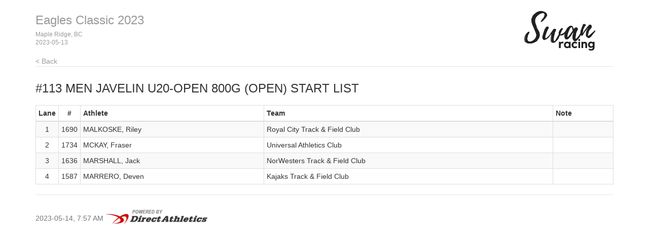

--- FILE ---
content_type: text/html
request_url: https://results.swanracing.ca/2023eagles/start_list_108.html
body_size: 2895
content:
<!DOCTYPE html>
<html lang="en">
  <head>
    <meta charset="utf-8">
    <meta http-equiv="X-UA-Compatible" content="IE=edge">
    <meta name="viewport" content="width=device-width, initial-scale=1.0">
    <meta name="description" content="">
    <meta name="author" content="">
    <link rel="shortcut icon" href="../../docs-assets/ico/favicon.png">
    <title>Eagles Classic 2023 | MeetPro by DirectAthletics</title>
    <link rel="stylesheet" type="text/css" href="css/bootstrap.min.css">
    <link rel="stylesheet" type="text/css" href="css/style.css" />
    <link rel="shortcut icon" href="http://images.tfmeetpro.com/icon-16x16.png"/>

    <!-- HTML5 shim and Respond.js IE8 support of HTML5 elements and media queries -->
    <!--[if lt IE 9]>
      <script src="https://oss.maxcdn.com/libs/html5shiv/3.7.0/html5shiv.js"></script>
      <script src="https://oss.maxcdn.com/libs/respond.js/1.3.0/respond.min.js"></script>
    <![endif]-->
  </head>
  <!--DO NOT ERASE! VERSION:&MeetProTemplate_v1.3-->
  <body>
<!-- MeetPro 2.2.106 -->
    <div class="container">
      <div class="header">
        <!-- your logo here-->
        <a id="logo" href="http://www.tfmeetpro.com" target="_new"><img src="images/swanracinglogo.png" border=0></a>
        <h3 class="text-muted"><a class="home-link-hdr" href="index.html">Eagles Classic 2023</a><span style="font-size: 12px;">Maple Ridge, BC<br></span><span style="font-size: 12px;">2023-05-13  </span></h3>
          <a href="index.html" class="home-link text-muted">&lt; Back</a>
      </div>

      <h3 class="event-start-list-hdr">#113 Men Javelin U20-Open 800g (Open)<a id='start_list_108.html'></a> Start List</h3>
    
    <div class="row">
        <div class="col-md-12">
       	  <p><span class="event-note"></span></p>
          <table class="start-list-table table table-striped table-bordered table-condensed">
	<thead>
		<tr>
		<th class="lane">Lane</th>
		<th class="comp">#</th>
		<th class="athlete">Athlete</th>
		<th class="team">Team</th>
		<th class="note">Note</th>
		</tr>
	</thead>
	<tbody>
		<tr><td class="lane">1</td>
		<td class="comp">1690</td>
		<td class="athlete">MALKOSKE, Riley</td>
		<td class="team">Royal City Track & Field Club</td>
		<td class="note"></td>
		</tr>
		<tr><td class="lane">2</td>
		<td class="comp">1734</td>
		<td class="athlete">MCKAY, Fraser</td>
		<td class="team">Universal Athletics Club</td>
		<td class="note"></td>
		</tr>
		<tr><td class="lane">3</td>
		<td class="comp">1636</td>
		<td class="athlete">MARSHALL, Jack</td>
		<td class="team">NorWesters Track & Field Club</td>
		<td class="note"></td>
		</tr>
		<tr><td class="lane">4</td>
		<td class="comp">1587</td>
		<td class="athlete">MARRERO, Deven</td>
		<td class="team">Kajaks Track & Field Club</td>
		<td class="note"></td>
		</tr>
	</tbody>
</table>

        </div>
      </div>
    
    
    <div class="footer">
      2023-05-14, 7:57 AM
      <img src="images/DA_Logo.jpg"/>
    </div>
    
	</div>

</body>
</html>


--- FILE ---
content_type: text/css
request_url: https://results.swanracing.ca/2023eagles/css/style.css
body_size: 5068
content:
/*DO NOT ERASE! VERSION:&MeetProTemplate_v1.5*/
/* Page wide styles applied to top level tags */
body {
    padding-top: 20px;
	padding-bottom: 20px;
	margin: 0px;
}

a {
	text-decoration:none;
}

a:hover{
	text-decoration:underline;	
}

h4 {
    text-transform:uppercase;
}

/* Everything but the jumbotron gets side spacing for mobile first views */
.header,
.footer {
	padding-left: 15px;
	padding-right: 15px;
}

/* Header styles */
/* Custom page header */
.header {
	border-bottom: 1px solid #e5e5e5;
}
/* Make the masthead heading the same height as the navigation */
.header h3 {
	margin-top: 0;
	margin-bottom: 0;
	line-height: 40px;
	padding-bottom: 19px;
}

.header span{
	display:block;
    line-height: 16px;
}

.home-link-hdr {
    color: inherit;
    font-size: inherit;
}

/* Custom page footer */
.footer {
	padding-top: 20px;
	color: #777;
	border-top: 1px solid #e5e5e5;
}

#logo {
	float:right;
	border:none;
	width:auto;
	margin:0;
	padding-right:5px;
}

#logo img {
	height:80px;
	padding-right: 30px;
}

img.teamlogo  {
	  height:20px;
	  padding-right:5px;
}

/* Live Results container styles */
#recentResults {
	height: 300px;
	margin: 0 auto;
	background-color: rgb(248, 248, 248);
	overflow-y:scroll;
}
	.recentEvent {
			display: none;
			height: 50px;
			width: 100%;
			background-color: rgb(218,218,218);
			border-bottom: 2px solid black;
			text-align: center;
		}		
			.recentEvent p {
				font-size: 16px;
				color: rgb(55,143,224);
				padding: 15px 5px;
			}

/* */
.event-results-hdr, .entries-hdr, .event-start-list-hdr, .event-performance-list-hdr {
    text-transform: uppercase;
}

tr.scratched td {
    background-image:url('[data-uri]');
    background-repeat: repeat-x;    
    background-position: 50% 50%;
}

tr.scratched td.multiple {
    background: none;
}

.entries-list-table tr.athlete-odd > td {
    background-color:#f9f9f9 !important; /* override Bootstrap table striping */
}

.entries-list-table tr.athlete-even > td {
    background-color:#ffffff !important; /* override Bootstrap table striping */
}

/*TABLE CELL ALIGNMENTS*/
th.lane, th.place, th.hplace, th.jd, th.comp, th.squad, th.year, th.gender, th.time, th.seed, th.mark, th.english, th.wind, th.code, th.points, th.score, th.entries, th.start-list, th.performance-list, th.results {
    text-align: center;
}

td.lane, td.row-num, td.event-num, td.place, td.hplace, td.jd, td.comp, td.squad, td.year, td.gender, td.code, td.points, td.score, td.entries, td.start-list, td.performance-list, td.results {
    text-align:center;
}

td.seed, td.mark, td.time, td.wind, td.english, td.sub-event {
    text-align:right;
}

/*TABLE CELL WIDTHS*/
th.row-num, td.row-num, th.event-num, td.event-num {
    width:60px;
}

th.place, td.place, th.jd, td.jd, th.points, td.points {
    width:35px;
}

th.lane, td.lane, th.year, td.year, th.comp, td.comp {
    width:40px;
}

th.hplace, td.hplace {
    width:45px;
}

th.squad, td.squad, th.wind, td.wind {
    width:50px;
}

th.gender, td.gender, th.code, td.code, th.heat-lane, td.heat-lane {
    width:60px;
}

th.entries, td.entries, th.results, td.results {
    width:65px;
}

th.time, td.time, th.seed, td.seed, th.mark, td.mark, th.english, td.english, th.start-list, td.start-list {
    width:80px;
}

th.performance-list, td.performance-list {
    width:135px;
}

.results-table tr.record-break > td {
    background-color: transparent !important;
}

/* Vertical Field Series table witin a result row */
.vertical-table{
	border:none;
}
.vertical-table th{
	height:23px;
	font-size: 10px;
	background:#E0E0E0;
	color:#000;
    padding:2px 4px;
    text-align: center;
}
.vertical-table td{
	font-size: 11px;
	height:23px;
    padding:2px 4px;
    text-align:center;
}
/* /Vertical Field Series table within a result row */

/* Horizontal Field Series table witin a result row */
.horizontal-table{
	width:100%;	
}

.horizontal-table td{
	font-size: 11px;
	height:12px;
}
/* /Horizontal Field Series table within a result row */

/* Splits table within a result row */
.splits-table {
    width:100%;
    border:none;
    text-align: center;
}

.splits-table .split {
    padding:2px 0px;
}

.splits-table .cumulative .split {
    font-size:10px;
    font-style: italic;
}

.relay-split-table {
    width:100%;
    text-align: center;
}

.relay-split-table em {
    font-size:11px;
    font-style:italic;
}

.records-table td {
    padding:2px 4px;
}

/* Multi table */
p.multi-athlete, .sub-event p {
    margin: 0px; /* undo Bootstrap <p> style */
}

.sub-event-points, .sub-event-wind {
    font-size:12px;
    font-style: italic;
}

/* Responsive styles */
@media(max-width:768px) {
	#logo {
		margin-left:-15px;
	}
}

@media(max-width:625px) {
	* {
		font-size:11px;
	}
	
	.header h3 {
		clear:both;
	}
	
	#logo{
		margin-right:0px;
		float:left;
		margin-left:-15px;
	}
}
/* Responsive: Portrait tablets and up */
@media screen and (min-width: 768px) {
	/* Remove the padding we set earlier */
	.header,
		.footer {
		padding-left: 0;
		padding-right: 0;
	}
	/* Space out the masthead */
	.header {
		margin-bottom: 30px;
	}
}